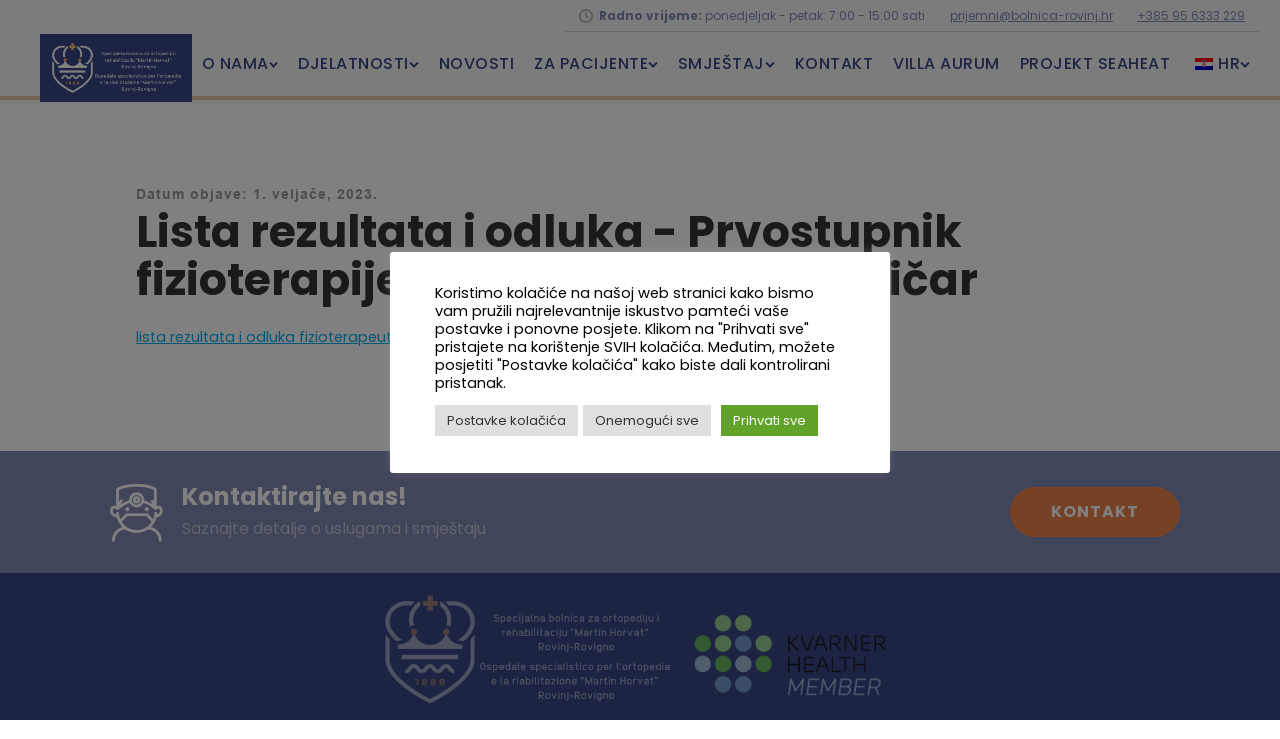

--- FILE ---
content_type: text/css
request_url: https://www.bolnica-rovinj.hr/wp-content/uploads/fonts/ma_customfonts.css?ver=02404781
body_size: 64
content:
/* Version: Code Snippet, 3.3.1 */
@font-face{font-family:"ARIAL";font-weight:400;font-style:normal;src:url("//www.bolnica-rovinj.hr/wp-content/uploads/fonts/ARIAL.TTF") format("truetype");font-display: block;}@font-face{font-family:"ARIALBD";font-weight:400;font-style:normal;src:url("//www.bolnica-rovinj.hr/wp-content/uploads/fonts/ARIALBD.TTF") format("truetype");font-display: block;}

--- FILE ---
content_type: text/css
request_url: https://www.bolnica-rovinj.hr/wp-content/uploads/oxygen/css/14.css?cache=1768559893&ver=6.8.1
body_size: 3107
content:
#section-23-4 > .ct-section-inner-wrap{max-width:1120px;padding-top:25px;padding-bottom:25px;display:flex;flex-direction:row;align-items:center;justify-content:space-between}#section-23-4{display:block}#section-23-4{text-align:justify;color:#ffffff;background-color:#8089b2}#section-111-14 > .ct-section-inner-wrap{padding-top:20px;padding-bottom:0;display:flex;flex-direction:column;align-items:center}#section-111-14{display:block}#section-111-14{text-align:center;background-color:#374684}@media (max-width:991px){#section-23-4 > .ct-section-inner-wrap{padding-bottom:35px;display:flex;flex-direction:column}#section-23-4{display:block}}@media (max-width:767px){#section-23-4 > .ct-section-inner-wrap{display:flex;flex-direction:column;align-items:center}#section-23-4{display:block}#section-23-4{text-align:center}}#div_block-60-4{flex-direction:column;display:flex;align-items:flex-end;text-align:right}#div_block-10-4{display:flex;padding-top:6px;padding-bottom:6px;border-bottom-width:1px;align-items:center;padding-right:15px;padding-left:15px;flex-direction:row;border-bottom-style:solid;border-top-color:#cfd3d7;border-right-color:#cfd3d7;border-bottom-color:#cfd3d7;border-left-color:#cfd3d7}#div_block-96-4{flex-direction:row;text-align:center;display:flex;align-items:center}#div_block-25-4{text-align:left;display:flex;flex-direction:row;align-items:center;justify-content:flex-start}#div_block-31-4{align-items:flex-start;text-align:left}#div_block-257-14{text-align:left;flex-direction:row;display:flex}#div_block-115-14{width:33%;align-items:center;display:flex;flex-direction:column;text-align:center}#div_block-117-14{width:44.44%;align-items:center;text-align:center}#div_block-247-14{flex-direction:row;text-align:center;display:flex;align-items:center}#div_block-121-14{width:22.56%;align-items:center;text-align:center}#div_block-123-14{width:100%;flex-direction:row;display:flex;justify-content:center;text-align:center;padding-top:12px;padding-bottom:12px;padding-left:20px;padding-right:20px;align-items:center}@media (max-width:991px){#div_block-60-4{width:100%}}@media (max-width:991px){#div_block-10-4{display:flex;flex-direction:column;align-items:flex-end;text-align:right}}@media (max-width:991px){#div_block-96-4{flex-direction:row;display:flex}}@media (max-width:991px){#div_block-25-4{flex-direction:row;display:flex;align-items:center;margin-bottom:20px}}@media (max-width:991px){#div_block-247-14{flex-direction:row;display:flex}}@media (max-width:767px){#div_block-60-4{flex-direction:column;display:flex;align-items:center;text-align:center}}@media (max-width:767px){#div_block-10-4{flex-direction:column;display:flex;align-items:center;text-align:center;padding-bottom:24px;padding-top:20px}}@media (max-width:767px){#div_block-25-4{flex-direction:column;display:flex;align-items:center;text-align:center}}@media (max-width:767px){#div_block-31-4{flex-direction:column;display:flex;align-items:center;text-align:center}}@media (max-width:767px){#div_block-115-14{display:flex}}@media (max-width:767px){#div_block-123-14{flex-direction:column;display:flex;align-items:flex-start;text-align:left}}@media (max-width:479px){#div_block-60-4{display:flex;flex-direction:row}}@media (max-width:479px){#div_block-115-14{padding-bottom:0px}}@media (max-width:479px){#div_block-117-14{padding-top:0px;padding-bottom:0px}}@media (max-width:767px){#new_columns-114-14> .ct-div-block{width:50% !important}}@media (max-width:479px){#new_columns-114-14> .ct-div-block{width:100% !important}#new_columns-114-14{flex-direction:column}}#new_columns-114-14{border-top-color:rgba(255,255,255,0.2);border-top-width:1px;border-top-style:solid;border-bottom-color:rgba(255,255,255,0.2);border-bottom-style:solid;border-bottom-width:1px}#headline-27-4{font-family:Inherit;color:#ffffff;margin-bottom:6px;font-weight:700}#headline-236-14{font-size:14px;color:rgba(255,255,255,0.5);font-weight:500;margin-top:0px}#text_block-46-4{color:#8089b2;font-size:12px;margin-right:1px;text-align:left}#text_block-29-4{color:rgba(255,255,255,0.5);font-size:16px}#text_block-249-14{color:rgba(255,255,255,0.5);font-size:14px;margin-right:1px;text-align:left;margin-top:4px;margin-bottom:4px}@media (max-width:991px){#text_block-46-4{margin-right:0px}}@media (max-width:991px){#text_block-249-14{margin-right:0px}}#_rich_text-252-14{color:rgba(255,255,255,0.5)}#link_text-103-4{color:#ffffff;background-color:#eb814a}#link-8-4{padding-right:8px;padding-bottom:8px;transition-duration:0.2s;transition-timing-function:ease;transition-property:all;padding-left:8px;background-color:#374684;padding-top:8px;margin-top:0px;margin-bottom:-40px;margin-left:20px;border-top-width:0;border-right-width:0;border-bottom-width:0;border-left-width:0;border-top-color:#374684;border-right-color:#374684;border-bottom-color:#374684;border-left-color:#374684}#link-8-4:hover{background-color:rgba(55,70,132,0.9)}#link-112-14{opacity:0.5;transition-duration:0.2s;transition-timing-function:ease;transition-property:all;margin-bottom:30px}#link-112-14:hover{opacity:1}#link-255-14{margin-left:4px;margin-right:4px}@media (max-width:991px){#link-8-4{margin-bottom:0px}}@media (max-width:767px){#link-8-4{margin-left:0px}}#image-9-4{width:300px}#image-61-4{width:14px;height:14px;margin-right:6px}#image-26-4{width:72px;height:72px;margin-right:10px}#image-113-14{width:300px}#image-253-14{width:220px}#image-248-14{width:14px;height:14px;margin-right:6px}#inner_content-15-4{font-family:'Poppins';margin-top:-1px;border-top-style:none;border-right-style:none;border-bottom-style:none;border-left-style:none}#_nav_menu-116-14 .oxy-nav-menu-hamburger-line{background-color:rgba(255,255,255,0.5)}#_nav_menu-116-14.oxy-nav-menu.oxy-nav-menu-open{margin-top:0 !important;margin-right:0 !important;margin-left:0 !important;margin-bottom:0 !important}#_nav_menu-116-14.oxy-nav-menu.oxy-nav-menu-open .menu-item a{padding-top:8px;padding-bottom:8px}#_nav_menu-116-14 .oxy-nav-menu-hamburger-wrap{width:40px;height:40px;margin-top:10px;margin-bottom:10px}#_nav_menu-116-14 .oxy-nav-menu-hamburger{width:40px;height:32px}#_nav_menu-116-14 .oxy-nav-menu-hamburger-line{height:6px}#_nav_menu-116-14.oxy-nav-menu-open .oxy-nav-menu-hamburger .oxy-nav-menu-hamburger-line:first-child{top:13px}#_nav_menu-116-14.oxy-nav-menu-open .oxy-nav-menu-hamburger .oxy-nav-menu-hamburger-line:last-child{top:-13px}#_nav_menu-116-14{font-family:'Poppins'}#_nav_menu-116-14 .oxy-nav-menu-list{flex-direction:column}#_nav_menu-116-14 .menu-item a{padding-top:8px;padding-bottom:8px;font-size:14px;color:rgba(255,255,255,0.5);font-weight:500;letter-spacing:1px;text-transform:uppercase;-webkit-font-smoothing:antialiased;-moz-osx-font-smoothing:grayscale}#_nav_menu-116-14 .current-menu-item a{color:#ffffff}#_nav_menu-116-14.oxy-nav-menu:not(.oxy-nav-menu-open) .sub-menu .menu-item a{border:0;padding-left:8px;padding-right:8px}#_nav_menu-116-14 .menu-item:focus-within a,#_nav_menu-116-14 .menu-item:hover a{color:#ffffff}#_nav_menu-116-14.oxy-nav-menu:not(.oxy-nav-menu-open) .sub-menu .menu-item a:hover{border:0;padding-left:8px;padding-right:8px}#_header-3-4 .oxy-nav-menu-open,#_header-3-4 .oxy-nav-menu:not(.oxy-nav-menu-open) .sub-menu{background-color:#f7f7f9}#_header-3-4{background-color:#f7f7f9;padding-top:0px;padding-bottom:0px;margin-top:0px;margin-bottom:0px}#_header_row-4-4 .oxy-nav-menu-open,#_header_row-4-4 .oxy-nav-menu:not(.oxy-nav-menu-open) .sub-menu{background-color:#f7f7f9}@media (max-width:767px){#_header_row-4-4 .oxy-header-container{flex-direction:column}#_header_row-4-4 .oxy-header-container > div{justify-content:center}}#_header_row-4-4.oxy-header-row .oxy-header-container{max-width:100%}.oxy-header.oxy-sticky-header-active > #_header_row-4-4.oxygen-show-in-sticky-only{display:block}#_header_row-4-4{border-bottom-style:solid;justify-content:space-between;flex-direction:unset;text-align:center;background-color:#f7f7f9;border-bottom-width:4px;border-bottom-color:#e9c6a0;padding-top:0px;box-shadow:0px 0px 8px rgba(0,0,0,0.1)}#_social_icons-122-14.oxy-social-icons{flex-direction:row;margin-right:-6px;margin-bottom:-6px}#_social_icons-122-14.oxy-social-icons a{font-size:32px;margin-right:6px;margin-bottom:6px;border-radius:50%;background-color:rgba(255,255,255,0.5)}#_social_icons-122-14.oxy-social-icons a:hover{background-color:#ffffff}#_social_icons-122-14.oxy-social-icons a svg{width:0.5em;height:0.5em;color:#0f3d59}.oxy-pro-menu-list{display:flex;padding:0;margin:0;align-items:center}.oxy-pro-menu .oxy-pro-menu-list .menu-item{list-style-type:none;display:flex;flex-direction:column;width:100%;transition-property:background-color,color,border-color}.oxy-pro-menu-list > .menu-item{white-space:nowrap}.oxy-pro-menu .oxy-pro-menu-list .menu-item a{text-decoration:none;border-style:solid;border-width:0;transition-timing-function:ease-in-out;transition-property:background-color,color,border-color;border-color:transparent}.oxy-pro-menu .oxy-pro-menu-list li.current-menu-item > a,.oxy-pro-menu .oxy-pro-menu-list li.menu-item:hover > a{border-color:currentColor}.oxy-pro-menu .menu-item,.oxy-pro-menu .sub-menu{position:relative}.oxy-pro-menu .menu-item .sub-menu{padding:0;flex-direction:column;white-space:nowrap;display:flex;visibility:hidden;position:absolute;z-index:9999999;top:100%;transition-property:opacity,transform,visibility}.oxy-pro-menu-off-canvas .sub-menu:before,.oxy-pro-menu-open .sub-menu:before{display:none}.oxy-pro-menu .menu-item .sub-menu.aos-animate,.oxy-pro-menu-init .menu-item .sub-menu[data-aos^=flip]{visibility:visible}.oxy-pro-menu-container:not(.oxy-pro-menu-init) .menu-item .sub-menu[data-aos^=flip]{transition-duration:0s}.oxy-pro-menu .sub-menu .sub-menu,.oxy-pro-menu.oxy-pro-menu-vertical .sub-menu{left:100%;top:0}.oxy-pro-menu .sub-menu.sub-menu-left{right:0;left:auto !important;margin-right:100%}.oxy-pro-menu-list > .menu-item > .sub-menu.sub-menu-left{margin-right:0}.oxy-pro-menu .sub-menu li.menu-item{flex-direction:column}.oxy-pro-menu-mobile-open-icon,.oxy-pro-menu-mobile-close-icon{display:none;cursor:pointer;align-items:center}.oxy-pro-menu-off-canvas .oxy-pro-menu-mobile-close-icon,.oxy-pro-menu-open .oxy-pro-menu-mobile-close-icon{display:inline-flex}.oxy-pro-menu-mobile-open-icon > svg,.oxy-pro-menu-mobile-close-icon > svg{fill:currentColor}.oxy-pro-menu-mobile-close-icon{position:absolute}.oxy-pro-menu.oxy-pro-menu-open .oxy-pro-menu-container{width:100%;position:fixed;top:0;right:0;left:0;bottom:0;display:flex;align-items:center;justify-content:center;overflow:auto;z-index:2147483642 !important;background-color:#fff}.oxy-pro-menu .oxy-pro-menu-container.oxy-pro-menu-container{transition-property:opacity,transform,visibility}.oxy-pro-menu .oxy-pro-menu-container.oxy-pro-menu-container[data-aos^=slide]{transition-property:transform}.oxy-pro-menu .oxy-pro-menu-container.oxy-pro-menu-off-canvas-container,.oxy-pro-menu .oxy-pro-menu-container.oxy-pro-menu-off-canvas-container[data-aos^=flip]{visibility:visible !important}.oxy-pro-menu .oxy-pro-menu-open-container .oxy-pro-menu-list,.oxy-pro-menu .oxy-pro-menu-off-canvas-container .oxy-pro-menu-list{align-items:center;justify-content:center;flex-direction:column}.oxy-pro-menu.oxy-pro-menu-open > .oxy-pro-menu-container{max-height:100vh;overflow:auto;width:100%}.oxy-pro-menu.oxy-pro-menu-off-canvas > .oxy-pro-menu-container{max-height:100vh;overflow:auto;z-index:1000}.oxy-pro-menu-container > div:first-child{margin:auto}.oxy-pro-menu-off-canvas-container{display:flex !important;position:fixed;width:auto;align-items:center;justify-content:center}.oxy-pro-menu-off-canvas-container a,.oxy-pro-menu-open-container a{word-break:break-word}.oxy-pro-menu.oxy-pro-menu-off-canvas .oxy-pro-menu-list{align-items:center;justify-content:center;flex-direction:column}.oxy-pro-menu.oxy-pro-menu-off-canvas .oxy-pro-menu-container .oxy-pro-menu-list .menu-item,.oxy-pro-menu.oxy-pro-menu-open .oxy-pro-menu-container .oxy-pro-menu-list .menu-item{flex-direction:column;width:100%;text-align:center}.oxy-pro-menu.oxy-pro-menu-off-canvas .sub-menu,.oxy-pro-menu.oxy-pro-menu-open .sub-menu{display:none;visibility:visible;opacity:1;position:static;align-items:center;justify-content:center;white-space:normal;width:100%}.oxy-pro-menu.oxy-pro-menu-off-canvas .menu-item,.oxy-pro-menu.oxy-pro-menu-open .menu-item{justify-content:center;min-height:32px}.oxy-pro-menu .menu-item.menu-item-has-children,.oxy-pro-menu .sub-menu .menu-item.menu-item-has-children{flex-direction:row;align-items:center}.oxy-pro-menu .menu-item > a{display:inline-flex;align-items:center;justify-content:center}.oxy-pro-menu.oxy-pro-menu-off-canvas .menu-item-has-children > a .oxy-pro-menu-dropdown-icon-click-area,.oxy-pro-menu.oxy-pro-menu-open .menu-item-has-children > a .oxy-pro-menu-dropdown-icon-click-area{min-width:32px;min-height:32px}.oxy-pro-menu .menu-item-has-children > a .oxy-pro-menu-dropdown-icon-click-area{display:flex;align-items:center;justify-content:center}.oxy-pro-menu .menu-item-has-children > a svg{width:1.4em;height:1.4em;fill:currentColor;transition-property:transform}.oxy-pro-menu.oxy-pro-menu-off-canvas .menu-item > a svg,.oxy-pro-menu.oxy-pro-menu-open .menu-item > a svg{width:1em;height:1em}.oxy-pro-menu-off-canvas .oxy-pro-menu-container:not(.oxy-pro-menu-dropdown-links-toggle) .oxy-pro-menu-dropdown-icon-click-area,.oxy-pro-menu-open .oxy-pro-menu-container:not(.oxy-pro-menu-dropdown-links-toggle) .oxy-pro-menu-dropdown-icon-click-area{display:none}.oxy-pro-menu-off-canvas .menu-item:not(.menu-item-has-children) .oxy-pro-menu-dropdown-icon-click-area,.oxy-pro-menu-open .menu-item:not(.menu-item-has-children) .oxy-pro-menu-dropdown-icon-click-area{min-height:32px;width:0px}.oxy-pro-menu.oxy-pro-menu-off-canvas .oxy-pro-menu-show-dropdown:not(.oxy-pro-menu-dropdown-links-toggle) .oxy-pro-menu-list .menu-item-has-children,.oxy-pro-menu.oxy-pro-menu-open .oxy-pro-menu-show-dropdown:not(.oxy-pro-menu-dropdown-links-toggle) .oxy-pro-menu-list .menu-item-has-children{padding-right:0px}.oxy-pro-menu-container .menu-item a{width:100%;text-align:center}.oxy-pro-menu-container:not(.oxy-pro-menu-open-container):not(.oxy-pro-menu-off-canvas-container) ul:not(.sub-menu) > li > .sub-menu{top:100%;left:0}.oxy-pro-menu-container:not(.oxy-pro-menu-open-container):not(.oxy-pro-menu-off-canvas-container) .sub-menu .sub-menu{top:0;left:100%}.oxy-pro-menu-container:not(.oxy-pro-menu-open-container):not(.oxy-pro-menu-off-canvas-container) a{-webkit-tap-highlight-color:transparent}.oxy-pro-menu-dropdown-links-toggle.oxy-pro-menu-open-container .menu-item-has-children ul,.oxy-pro-menu-dropdown-links-toggle.oxy-pro-menu-off-canvas-container .menu-item-has-children ul{border-radius:0px !important;width:100%}.oxy-pro-menu-dropdown-animating[data-aos*="down"]{pointer-events:none}.sub-menu .oxy-pro-menu-dropdown-animating[data-aos*="down"]{pointer-events:auto}.sub-menu .oxy-pro-menu-dropdown-animating[data-aos*="right"]{pointer-events:none}.sub-menu .oxy-pro-menu-dropdown-animating.sub-menu-left[data-aos*="left"]{pointer-events:none}.oxy-pro-menu-dropdown-animating-out{pointer-events:none}.oxy-pro-menu-list .menu-item a{border-color:transparent}.oxy-pro-menu-list .menu-item.current-menu-item a,.oxy-pro-menu-list .menu-item.menu-item.menu-item.menu-item a:focus-within,.oxy-pro-menu-list .menu-item.menu-item.menu-item.menu-item a:hover{border-color:currentColor}#-pro-menu-233-14 .oxy-pro-menu-list .menu-item,#-pro-menu-233-14 .oxy-pro-menu-list .menu-item a{font-size:16px;text-transform:uppercase;font-weight:500;line-height:4;letter-spacing:0.5px;color:#374684}#-pro-menu-233-14 .oxy-pro-menu-list .menu-item a{padding-left:6px;padding-right:6px}#-pro-menu-233-14 .oxy-pro-menu-list > .menu-item{margin-top:0px;margin-bottom:0px;margin-left:4px;margin-right:4px}#-pro-menu-233-14 .oxy-pro-menu-list .menu-item.menu-item.menu-item.menu-item a:hover,#-pro-menu-233-14 .oxy-pro-menu-list .menu-item.menu-item.menu-item.menu-item a:focus-within{background-color:#eceeef}#-pro-menu-233-14 .oxy-pro-menu-show-dropdown .oxy-pro-menu-list .menu-item-has-children > a svg{font-size:7px}#-pro-menu-233-14 .oxy-pro-menu-container:not(.oxy-pro-menu-open-container):not(.oxy-pro-menu-off-canvas-container) .sub-menu .menu-item a{background-color:#f4f7fa;padding-left:6px;padding-right:6px}#-pro-menu-233-14 .oxy-pro-menu-container:not(.oxy-pro-menu-open-container):not(.oxy-pro-menu-off-canvas-container) .sub-menu .menu-item,#-pro-menu-233-14 .oxy-pro-menu-container:not(.oxy-pro-menu-open-container):not(.oxy-pro-menu-off-canvas-container) .sub-menu .menu-item a{text-align:left;font-size:100%;line-height:3}#-pro-menu-233-14 .oxy-pro-menu-dropdown-links-toggle.oxy-pro-menu-open-container .menu-item-has-children ul,#-pro-menu-233-14 .oxy-pro-menu-dropdown-links-toggle.oxy-pro-menu-off-canvas-container .menu-item-has-children ul{background-color:#dee1e3}#-pro-menu-233-14 .oxy-pro-menu-container .menu-item a{text-align:left;justify-content:flex-start}#-pro-menu-233-14 .oxy-pro-menu-container.oxy-pro-menu-open-container .menu-item,#-pro-menu-233-14 .oxy-pro-menu-container.oxy-pro-menu-off-canvas-container .menu-item{align-items:flex-start}#-pro-menu-233-14 .oxy-pro-menu-list .menu-item,#-pro-menu-233-14 .oxy-pro-menu-list .menu-item a:hover{color:#374684;font-weight:500;line-height:4;letter-spacing:0.5px;font-size:16px}#-pro-menu-233-14 .oxy-pro-menu-list .menu-item.menu-item.menu-item.menu-item a:hover,#-pro-menu-233-14 .oxy-pro-menu-list .menu-item.menu-item.menu-item.menu-item a:focus-within:hover{background-color:#dee1e3}@media (max-width:991px){#-pro-menu-233-14 .oxy-pro-menu-mobile-open-icon{display:inline-flex}#-pro-menu-233-14.oxy-pro-menu-open .oxy-pro-menu-mobile-open-icon{display:none}#-pro-menu-233-14 .oxy-pro-menu-container{visibility:hidden;position:fixed}#-pro-menu-233-14.oxy-pro-menu-open .oxy-pro-menu-container{visibility:visible}}#-pro-menu-233-14 .oxy-pro-menu-open-container .oxy-pro-menu-list .menu-item-has-children .oxy-pro-menu-dropdown-icon-click-area,#-pro-menu-233-14 .oxy-pro-menu-off-canvas-container .oxy-pro-menu-list .menu-item-has-children .oxy-pro-menu-dropdown-icon-click-area{margin-right:-4px}#-pro-menu-233-14{padding-top:0px}#-pro-menu-233-14:hover{padding-left:1px;oxy-pro-menu-slug-oxypromenulistmenuitemmenuitemmenuitemmenuitemabackground-color:#eceeef}@media (max-width:479px){#-pro-menu-233-14 .oxy-pro-menu-off-canvas-container > div:first-child,#-pro-menu-233-14 .oxy-pro-menu-open-container > div:first-child{min-width:85%}#-pro-menu-233-14 .oxy-pro-menu-container.oxy-pro-menu-open-container,#-pro-menu-233-14 .oxy-pro-menu-container.oxy-pro-menu-off-canvas-container{padding-top:55px}#-pro-menu-233-14 .oxy-pro-menu-open-container .oxy-pro-menu-list .menu-item,#-pro-menu-233-14 .oxy-pro-menu-open-container .oxy-pro-menu-list .menu-item a,#-pro-menu-233-14 .oxy-pro-menu-off-canvas-container .oxy-pro-menu-list .menu-item,#-pro-menu-233-14 .oxy-pro-menu-off-canvas-container .oxy-pro-menu-list .menu-item a{letter-spacing:0px;font-size:15px}#-pro-menu-233-14 .oxy-pro-menu-dropdown-links-toggle.oxy-pro-menu-open-container .menu-item-has-children ul,#-pro-menu-233-14 .oxy-pro-menu-dropdown-links-toggle.oxy-pro-menu-off-canvas-container .menu-item-has-children ul{background-color:rgba(0,0,0,0.08);border-top-color:#0a5888}#-pro-menu-233-14 .oxy-pro-menu-container.oxy-pro-menu-open-container .oxy-pro-menu-list .menu-item a,#-pro-menu-233-14 .oxy-pro-menu-container.oxy-pro-menu-off-canvas-container .oxy-pro-menu-list .menu-item a{text-align:left;justify-content:flex-start}#-pro-menu-233-14{display:flex;align-items:flex-start;flex-wrap:wrap;padding-top:0px;padding-bottom:0px;margin-top:0px;margin-bottom:0px;float:left;line-height:4;padding-left:0px;padding-right:0px}}

--- FILE ---
content_type: text/css
request_url: https://www.bolnica-rovinj.hr/wp-content/uploads/oxygen/css/13.css?cache=1734536294&ver=6.8.1
body_size: 204
content:
#section-5-22 > .ct-section-inner-wrap{padding-top:75px;padding-right:20px;padding-bottom:75px;padding-left:20px}#section-5-22{background-color:#ffffff;font-family:Inherit}@media (max-width:767px){#section-5-22 > .ct-section-inner-wrap{padding-right:5px;padding-left:5px}}#div_block-33-22{background-color:#ffffff}#div_block-44-22{width:100%;padding-left:36px;padding-right:36px;padding-bottom:24px}@media (max-width:767px){#div_block-44-22{padding-left:15px;padding-right:15px}}#headline-8-22{margin-bottom:12px;font-size:44px}#text_block-7-22{margin-bottom:6px;margin-top:12px;font-family:'ARIALBD'}#blogpost-content{color:#666666;font-size:23px}#code_block-27-22{flex-direction:unset;display:none}#span-51-22{font-size:18px}